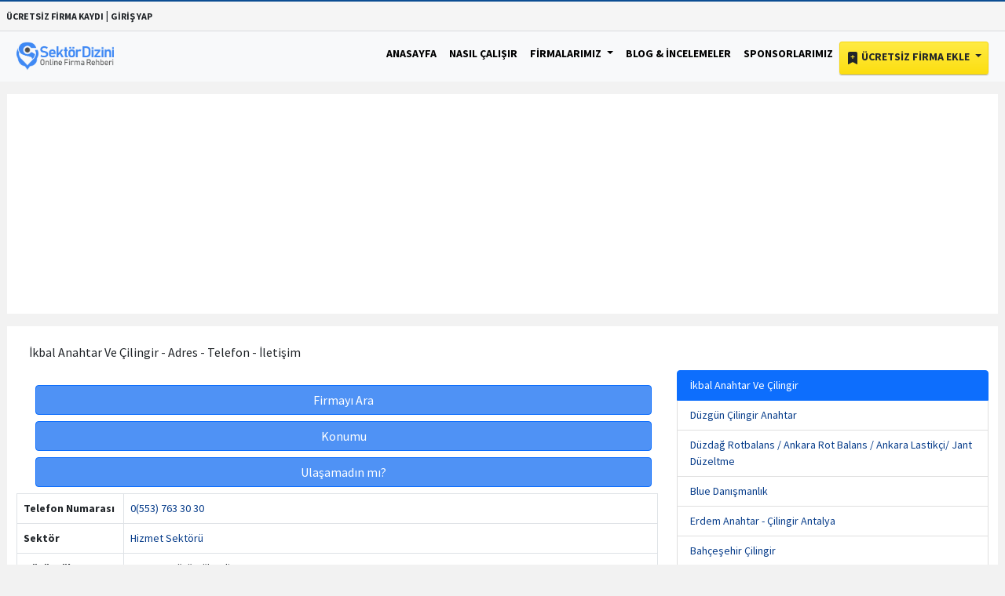

--- FILE ---
content_type: text/html; charset=UTF-8
request_url: https://www.sektordizini.com/ikbal-anahtar-ve-cilingir/
body_size: 8634
content:
<!DOCTYPE html>
<html lang="tr" prefix="og: https://ogp.me/ns#">
<head>
    <meta charset="utf-8">
    <meta name="viewport" content="width=device-width, initial-scale=1">
    <title>İkbal Anahtar Ve Çilingir - Bursa - Ni̇lüfer 0(553) 763 30 ** </title>
    <meta name="description" content="İkbal Anahtar Ve Çilingir Ni̇lüfer - Bursa  Adres - Telefon - İletişim bilgileri.">
    <meta name="generator" content="Firma Rehber 9.0.0" />
    <link rel="canonical" href="https://www.sektordizini.com/ikbal-anahtar-ve-cilingir/" />
    <link rel="shortcut icon" href="https://www.sektordizini.com/favicon.ico">
    <meta name="author" content="https://www.sektordizini.com" />
    <meta http-equiv="X-UA-Compatible" content="IE=edge" />
    <meta name="reply-to" content="info@sektordizini.com" />
    <meta property="og:type" content="website" />
    <meta property="og:title" content="İkbal Anahtar Ve Çilingir - Bursa - Ni̇lüfer 0(553) 763 30 ** " />
    <meta property="og:description" content="İkbal Anahtar Ve Çilingir Ni̇lüfer - Bursa  Adres - Telefon - İletişim bilgileri." />
    <meta property="og:url" content="https://www.sektordizini.com/ikbal-anahtar-ve-cilingir/" />
            <meta property="og:site_name" content="Sektör Dizini" />
    <meta name="twitter:card" content="summary" />
    <meta name="twitter:site" content="@sektordizinicom" />
    <meta property="twitter:domain" content="https://www.sektordizini.com"/>
    <meta name="twitter:title" content="İkbal Anahtar Ve Çilingir - Bursa - Ni̇lüfer 0(553) 763 30 ** "/>
    <meta name="twitter:description" content="İkbal Anahtar Ve Çilingir Ni̇lüfer - Bursa  Adres - Telefon - İletişim bilgileri."/>

    <meta name="csrf-token" content="UaTcSpgs0rFEPflYdzWaEU3CcCBULn4UpvQ4P4a0" />
    <link href="https://www.sektordizini.com/public/bootstrap/css/bootstrap.min.css" rel="stylesheet">
    <style>
        /******************** General  ***********************/

        /* source-sans-pro-regular - latin-ext */
        @font-face {
            font-family: 'Source Sans Pro';
            font-style: normal;
            font-display: swap;
            font-weight: 400;
            src: url('/public/fonts/source-sans-pro-v18-latin-ext-regular.eot'); /* IE9 Compat Modes */
            src: local(''),
            url('/public/fonts/source-sans-pro-v18-latin-ext-regular.eot?#iefix') format('embedded-opentype'), /* IE6-IE8 */
            url('/public/fonts/source-sans-pro-v18-latin-ext-regular.woff2') format('woff2'), /* Super Modern Browsers */
            url('/public/fonts/source-sans-pro-v18-latin-ext-regular.woff') format('woff'), /* Modern Browsers */
            url('/public/fonts/source-sans-pro-v18-latin-ext-regular.ttf') format('truetype'), /* Safari, Android, iOS */
            url('/public/fonts/source-sans-pro-v18-latin-ext-regular.svg#SourceSansPro') format('svg'); /* Legacy iOS */
        }



        /* source-sans-pro-700 - latin-ext */
        @font-face {
            font-family: 'Source Sans Pro';
            font-style: normal;
            font-display: swap;
            font-weight: 700;
            src: url('/public/fonts/source-sans-pro-v18-latin-ext-700.eot'); /* IE9 Compat Modes */
            src: local(''),
            url('/public/fonts/source-sans-pro-v18-latin-ext-700.eot?#iefix') format('embedded-opentype'), /* IE6-IE8 */
            url('/public/fonts/source-sans-pro-v18-latin-ext-700.woff2') format('woff2'), /* Super Modern Browsers */
            url('/public/fonts/source-sans-pro-v18-latin-ext-700.woff') format('woff'), /* Modern Browsers */
            url('/public/fonts/source-sans-pro-v18-latin-ext-700.ttf') format('truetype'), /* Safari, Android, iOS */
            url('/public/fonts/source-sans-pro-v18-latin-ext-700.svg#SourceSansPro') format('svg'); /* Legacy iOS */
        }

        *{
            margin: 0px;
            padding: 0px;
        }
        body {
            font-size:14px;
            font-family: 'Source Sans Pro', sans-serif;

            background: #f2f2f2;
        }
        b, strong {
            font-weight: bold;
        }
        a {
            color: #093e8b;
            text-decoration: none;

        }
        a:hover{
            text-decoration:none;
            color: inherit;
        }
        ul{
            list-style-type: none;
        }
        li {
            list-style-type: none;
        }
       a {
            text-decoration: none;
        }
    </style>

        <style>
        h1{
            font-size: 115%;
            font-weight: 700;
            margin-top:15px;
            margin-bottom: 15px;
        }
        h2{
            font-size: 115%;
            font-weight: 700;
        }
        h3{
            font-size: 113%;
            font-weight: 700;
        }
        h4{
            font-size: 110%;
            font-weight: 700;
        }
        h5{
            font-size: 109%;
            font-weight: 700;
        }
        h6{
            font-size: 105%;
            font-weight: 700;
        }


        .indigo{
            background-color: #4f92f5;
        }

        .card-header button:hover,.card-header button:focus {
            color:black;
            text-decoration:none;
        }

        .detailPage{
            word-wrap: break-word;
        }
        .tableResult {
            word-wrap: initial;
        }
        .cBody{
            background: #f4f4f4;
        }

        a:hover{
            text-decoration: none;
            color: inherit;
        }

        @media  only screen and (max-width: 600px) {
            .Cflex-items {
                flex-basis: 100%;
                margin-top: 3px;
            }
        }
        .homeCompanyImage{
            object-fit: cover;
            width: 100%;
            height: 100px;
        }

        .topBar{
            background: #f5f5f5;
            border-top: 2px solid rgb(12,78,147);
            border-bottom: 1px solid #d9dbdf;
        }

        .tableTitle {
            background-color: #e2e7ff;
        }

        iframe,table {
            width: 100%;
        }

        .reklamalani{
            background-color: white;
        }
        .bg{
            background: rgb(12,78,147);
            background: linear-gradient(90deg, rgba(12,78,147,1) 10%, rgba(5,44,84,1) 91%);
        }
        .blogrows:hover {
            background-color: powderblue;
        }
        .bgozel{
            background-color: white;
            color:blue;
        }

        .promotionTitle {
            margin: 10px;
        }

        .pagination {
            max-width: 100%;
            overflow: hidden;
        }

        .navbar-light .navbar-nav .nav-link {

            font-family: 'Source Sans Pro', sans-serif;
            font-weight:bold;
            text-transform:uppercase;
            color: black;
        }

        .promotionDesc {
            color:#e1e1e1;
            text-align: center;

        }
        .ozbox {
            border-top-left-radius: 4px;;
            border-top-right-radius: 4px;;
            border-bottom: 4px solid #c0c0c0;
        }

        img {
            max-width: 100%;
        }


        .page-footer a, .page-footer {
            color:white;
        }
        .page-footer a:hover{
            color:blue;
        }

        .sdslider{
            background-image:url('/public/bg.jpg')
        }

        .actives a {
            color:white;
        }

        .logo{
            max-height: 50px;
        }
        .footerSlogan{
            font-size: 18px;
        }


        .displayBlock{
            display:block;
        }

        .width16{
            width: 16%;
        }


        .detailPage img {
            min-width: 100%;

        }

        .cHeight{
            height: 45px;
        }


        .navbarCss {
            border-bottom: solid 1px #e9e9e9;
            line-height: 34px;
        }

        .topBar a{
            font-size: 12px;
        }

        .buttonGoogle {
            color: #000000;
            border: solid 1px #a6b0b3;
            background-color: #f5f5f5;
            padding: 15px;
            border-radius: 15px;
            font-weight: bold;
        }

        .mnu:hover{
            background-color: aliceblue;
        }

        .btn-add-listing {
            background-image: linear-gradient(to bottom,#ffeb43 0,#fcde11 100%);
            background-repeat: repeat-x;
            border: 1px solid #f6d80f;
            border-radius: 3px;
            box-shadow: 0 1px 1px 0 #aaa;
            color: #333;
            font-weight: 700;
            line-height: 10px;
            padding: 12px 20px 12px;
            text-align: center;
            margin-top: 3px;
        }
        .container {
            max-width: 1270px;
            padding: 0 16px;
        }
        .logom{
            width: 143px;
            height: 50px;
            margin-left: 7px;
        }

        .reklamalani{
            height: 200px;
        }
        .breadcrumb{


            display: block;
            margin: 4px;
        }
        .breadcrumb li{

            float: left;
            margin-right: 7px;

        }
        .breadcrumb ol{
           margin: 0px;
          padding: 0px;

        }


        .breadcrumb a{

            color:gray;
        }
        .btn-primary{
            background-color: #4f92f5;
        }
        .accordion-button {
            color: #0c63e4;
            background-color: #e7f1ff;
            box-shadow: inset 0 -1px 0 rgb(0 0 0 / 13%);
        }
        .sp1 {
            width: 20%;
            height: 2px;
            background-color: #0a87bf;
            display: block;
            margin-bottom: 10px;
        }
        .sp2 {
            width: 10%;
            height: 2px;
            background-color: #0a87bf;
            display: block;
            margin-bottom: 10px;
        }

                .rating {
            display: flex;
            flex-direction: row-reverse;
            justify-content: center;
        }






        @media  only screen and (min-width: 600px) {
            .d-inline .list-group-item{
                display:inline;
                margin-right:10px;
                margin-top:25px;
                padding:15px;

            }
        }




         body{
             max-width: 100%;
         }
        table{
            table-layout: fixed;
            max-width: 100%;
        }

        th, td{
            vertical-align: middle;
        }
        .width16s {
            font-weight: bold;
        }
        iframe {
            max-width: 100%;
        }
        .breadcrumb a{
            font-size: 14px;
        }
        @media  screen and (max-width: 600px) {
            .mobilehide{
                display: none;
            }
        }




        .blink {
            animation: blinker 2.9s linear infinite;
            color: #1c87c9;



            font-family: sans-serif;
        }
        @keyframes  blinker {
            50% { opacity: 0; }
        }
    </style>

        
</head>
<body>

                            <div class="col-md-12 text-lefttext-dark indigo p-2 topBar fw-bold text-uppercase">
            <a class="text-center text-dark ml-1" href="https://www.sektordizini.com/register/">  ÜCRETSİZ FİRMA KAYDI</a> | <a class="text-center text-dark ml-2" href="https://www.sektordizini.com/login/">GİRİŞ YAP</a>
        </div>
    
<nav class="navbar navbar-expand-xl navbar-light bg-light">
    <div class="container">
        <a class="navbar-brand" href="https://www.sektordizini.com">          <img  alt="firma rehberi - Sektör Dizini" width="124"  height="38"  src="https://www.sektordizini.com/public/logoSd.webp" ></a>
        <button  class="navbar-toggler" type="button" data-bs-toggle="collapse" data-bs-target="#navbarSupportedContent" aria-controls="navbarSupportedContent" aria-expanded="false" aria-label="Toggle navigation">
            <span class="navbar-toggler-icon"></span>
        </button>
        <div class="collapse navbar-collapse" id="navbarSupportedContent">
            <ul class="navbar-nav ms-auto mb-2 mb-lg-0">
                <li class="nav-item">
                    <a class="nav-link" aria-current="page" href="https://www.sektordizini.com">Anasayfa</a>
                </li>
                <li class="nav-item">
                    <a class="nav-link" href="https://www.sektordizini.com/nasil-calisir/">Nasıl Çalışır</a>
                </li>



                <li class="nav-item dropdown">
                    <a class="nav-link dropdown-toggle" href="#" id="navbarDropdown" role="button" data-bs-toggle="dropdown" aria-expanded="false">
                        Firmalarımız
                    </a>
                    <ul class="dropdown-menu" aria-labelledby="navbarDropdown">
                        <li><a class="dropdown-item" href="https://www.sektordizini.com/firmalar/">Tüm Firmalar</a></li>
                        <li><a class="dropdown-item" href="https://www.sektordizini.com/populer-firmalar/">Popüler Firmalar</a></li>


                    </ul>
                </li>
                <li class="nav-item">
                    <a class="nav-link" href="https://www.sektordizini.com/blog/">Blog & İncelemeler</a>
                </li>

                <li class="nav-item">
                    <a class="nav-link" href="https://www.sektordizini.com/tanitimlar/">Sponsorlarımız</a>
                </li>

                                                    
                                    <li class="nav-item dropdown">
                        <a class="nav-link dropdown-toggle  btn-add-listing text-dark" href="#"  role="button" data-bs-toggle="dropdown" aria-expanded="false">
                            <svg xmlns="http://www.w3.org/2000/svg" width="16" height="16" fill="currentColor" class="bi bi-bookmark-plus-fill" viewBox="0 0 16 16">
                                <path fill-rule="evenodd" d="M2 15.5V2a2 2 0 0 1 2-2h8a2 2 0 0 1 2 2v13.5a.5.5 0 0 1-.74.439L8 13.069l-5.26 2.87A.5.5 0 0 1 2 15.5m6.5-11a.5.5 0 0 0-1 0V6H6a.5.5 0 0 0 0 1h1.5v1.5a.5.5 0 0 0 1 0V7H10a.5.5 0 0 0 0-1H8.5z"/>
                            </svg> Ücretsiz Firma Ekle
                        </a>
                        <ul class="dropdown-menu" aria-labelledby="navbarDropdown">
                            <li><a class="dropdown-item" href="https://www.sektordizini.com/login/">Giriş Yap</a></li>
                            <li><a class="dropdown-item" href="https://www.sektordizini.com/register/">Kayıt Ol</a></li>
                        </ul>
                    </li>
                            </ul>

        </div>
    </div>
</nav>



<div class="content" >
    

    <script type="application/ld+json">
{
  "@context": "https://schema.org",
  "@type": "LocalBusiness",
  "address": {
    "@type": "PostalAddress",
    "addressLocality": "Bursa",
    "addressRegion": "TR",
    "streetAddress": "İhsaniye, Kıbrıs Sk. No:40/C, 16000 Nilüfer/Bursa"
  },
  "description": "İkbal Anahtar Ve Çilingir Ni̇lüfer / Bursa  Adres - Telefon - İletişim bilgileri.",
  "name": "İkbal Anahtar Ve Çilingir",
  "telephone": "0(553) 763 30 30"
}
</script>


    <div class="container-fluid" style="background-color: #fde324; display: none">
        <div class="container">

                <ol class="breadcrumb text-dark p-2" itemscope itemtype="https://schema.org/BreadcrumbList">
                    <li itemprop="itemListElement" itemscope
                        itemtype="https://schema.org/ListItem">
                        <a itemprop="item" class=" breadcrumb-item text-dark" title="Ücretsiz Firma Rehberi | Sektör Dizini" href="https://www.sektordizini.com">
                            <span itemprop="name">ANASAYFA</span> > </a>
                        <meta itemprop="position" content="1" />
                    </li>
                    <li class="" itemprop="itemListElement" itemscope
                        itemtype="https://schema.org/ListItem">
                        <a class=" breadcrumb-item text-dark" itemprop="item" title="Firmalar" href="https://www.sektordizini.com/firmalar/">
                            <span itemprop="name">Firmalar</span> > </a>
                        <meta itemprop="position" content="2" />
                    </li>
                    <li itemprop="itemListElement" itemscope
                        itemtype="https://schema.org/ListItem">
                        <a class=" breadcrumb-item text-dark" itemprop="item" title="Hizmet Sektörü" href="https://www.sektordizini.com/firmalar/hizmet-sektoru/">
                            <span itemprop="name">Hizmet Sektörü</span> > </a>
                        <meta itemprop="position" content="3" />
                    </li>
                    <li  class="mobilehide" itemprop="itemListElement" itemscope
                        itemtype="https://schema.org/ListItem">
                        <a class="breadcrumb-item text-dark" itemprop="item" title="İkbal Anahtar Ve Çilingir" href="https://www.sektordizini.com/ikbal-anahtar-ve-cilingir/">
                            <span  itemprop="name">İkbal Anahtar Ve Çilingir</span></a>
                        <meta itemprop="position" content="4" />
                    </li>
                </ol>




        </div>
        <div style="clear: both; height: 5px;"></div>
    </div>



    <div class="container">
        <div class="row">
            <div class="col-md-12 mt-3 mb-3 googleads bg-white text-center" style=" max-width: 100%; height: 295px;   ">

                <script async src="https://pagead2.googlesyndication.com/pagead/js/adsbygoogle.js?client=ca-pub-1750642204676743"
                        crossorigin="anonymous"></script>
                <!-- yatay son -->
                <ins
                    class="adsbygoogle"
                    style="display:block"
                    data-ad-client="ca-pub-1750642204676743"
                    data-ad-slot="4299774870"
                    data-ad-format="auto"
                    data-full-width-responsive="true"></ins>
                <script>
                    (adsbygoogle = window.adsbygoogle || []).push({});
                </script>
            </div>
        </div>
    </div>

    <div class="container kapsayici">
        <div class="row cont">

            <div class="col-md-8 ml-0 detailPage bg-white  pt-2 textCompany">

                    <div class="text-bg-secondary p-3">
                        <h1 class="p-0 m-0 h6" > İkbal Anahtar Ve Çilingir - Adres - Telefon -  İletişim</h1>
                    </div>





                    <div class="container m-2">

                        <div class="row">
                                                        <div class="col-md-12 mt-2">
                                    <a class="btn btn-primary text-white callNumber w-100" href="tel:05537633030"> Firmayı Ara</a>
                            </div>
                                                                                    <div class="col-md-12 mt-2">
                                <a class="text-white btn btn-primary w-100" onclick="showMaps()">Konumu</a>
                            </div>
                            

                            <div class="col-md-12 mt-2"><a class="text-white btn btn-primary w-100" href="#" onclick="callcheck();">  Ulaşamadın mı?</a></div>
                        </div>

                    </div>

                    <table class="table table-bordered">
                                                    <tr>
                                <td class="col-md-2 width16s">Telefon Numarası</td>
                                <td class="col-md-10"><a class="telefonu" href="tel:05537633030" onclick="showTel()">0(553) 763 30 30</a></td>
                            </tr>
                                                <tr>
                            <td class="col-md-2 width16s">Sektör</td>
                            <td class="col-md-10"><a href="https://www.sektordizini.com/firmalar/hizmet-sektoru/" title="Hizmet Sektörü">Hizmet Sektörü</a></td>
                        </tr>

                        
                        <tr>
                            <td class="col-md-2 width16s">Görüntülenme</td>
                            <td class="col-md-10">566 Kez Görüntülendi.</td>
                        </tr>

                        <tr>
                            <td class="col-md-2 width16s">Website</td>
                                                            <td class="col-md-10"><a class="text-primary" href="https://www.sektordizini.com/ikbal-anahtar-ve-cilingir/" target="_blank" rel="nofollow" title="İkbal Anahtar Ve Çilingir">sektordizini.com/ikbal-anahtar-ve-cil/</a></td>
                                                    </tr>
                            <tr>
                                <td class="col-md-2 width16s">Eklenme Tarihi</td>
                                <td class="col-md-10">29-09-2023</td>
                            </tr>
                    </table>






                <div class="container mt-2 mb-2">
                                            <p>Firma Adresi : İhsaniye, Kıbrıs Sk. No:40/C, 16000 Nilüfer/Bursa</p>
                    
                                            <p>Çilingir, kilitli kapıları, çekmeceleri veya diğer kilitli eşyaları açma ve kilitleme işlemlerini gerçekleştiren, anahtar yapabilen veya onarımlarını yapabilen bir meslek dalını temsil eder. Genellikle evlerde, işyerlerinde veya araçlarda kullanılan kilitli mekanizmaların kurulumu, bakımı ve onarımı konularında uzmanlaşmış kişilerdir.</p>

                    
                        <div class="accordion mt-2" id="accordionExample" itemscope="" itemType="http://schema.org/FAQPage">

                            <!-- First Question -->
                            <div class="accordion-item" itemProp="mainEntity" itemscope="" itemType="http://schema.org/Question">
                                <h2 class="accordion-header" id="heading_tel">
                                    <button class="accordion-button" type="button" data-bs-toggle="collapse" data-bs-target="#collapse_tel" aria-expanded="false" aria-controls="collapse_tel">
                                        <b itemProp="name">İkbal Anahtar Ve Çilingir Telefon numarası Nedir?</b>
                                    </button>
                                </h2>
                                <div id="collapse_tel" class="accordion-collapse show" aria-labelledby="heading_tel" data-bs-parent="#accordionExample" itemProp="acceptedAnswer" itemscope itemtype="https://schema.org/Answer">
                                    <div class="accordion-body" itemprop="text">
                                        Telefon numarası: 0(553) 763 30 30
                                    </div>
                                </div>
                            </div>

                            <!-- Second Question -->
                            <div class="accordion-item" itemProp="mainEntity" itemscope="" itemType="http://schema.org/Question">
                                <h2 class="accordion-header" id="heading_adres">
                                    <button class="accordion-button collapsed" type="button" data-bs-toggle="collapse" data-bs-target="#collapse_adres" aria-expanded="false" aria-controls="collapse_adres">
                                        <b itemProp="name">İkbal Anahtar Ve Çilingir Adresi Nerede?</b>
                                    </button>
                                </h2>
                                <div id="collapse_adres" class="accordion-collapse collapse" aria-labelledby="heading_adres" data-bs-parent="#accordionExample" itemProp="acceptedAnswer" itemscope itemtype="https://schema.org/Answer">
                                    <div class="accordion-body" itemprop="text">
                                        Firma adresi ve konumu: İhsaniye, Kıbrıs Sk. No:40/C, 16000 Nilüfer/Bursa
                                    </div>
                                </div>
                            </div>

                            <!-- Third Question -->
                            <div class="accordion-item" itemProp="mainEntity" itemscope="" itemType="http://schema.org/Question">
                                <h2 class="accordion-header" id="heading_ilce">
                                    <button class="accordion-button collapsed" type="button" data-bs-toggle="collapse" data-bs-target="#collapse_ilce" aria-expanded="false" aria-controls="collapse_ilce">
                                        <b itemProp="name">İkbal Anahtar Ve Çilingir Hangi İl ve İlçededir?</b>
                                    </button>
                                </h2>
                                <div id="collapse_ilce" class="accordion-collapse collapse" aria-labelledby="heading_ilce" data-bs-parent="#accordionExample" itemProp="acceptedAnswer" itemscope itemtype="https://schema.org/Answer">
                                    <div class="accordion-body" itemprop="text">
                                        İkbal Anahtar Ve Çilingir  Ni̇lüfer / Bursa
                                    </div>
                                </div>
                            </div>

                            <!-- Add more accordion items as needed -->

                        </div>

                </div>

                <div class="col-md-12 forms p-0" id="commentsBox">
                                        <div class="jumbotron-fluid forms p-0 mt-3" >

                        <hr>
                        <form method="post" >
                            <input type="hidden" name="_token" value="UaTcSpgs0rFEPflYdzWaEU3CcCBULn4UpvQ4P4a0">
                            <div class="small">

                                <p>
                                    <strong>İkbal Anahtar Ve Çilingir</strong> firmaya dair şikayet ve yorumlarını okuyabilirsiniz ve  telefon numarasını arayabilirsiniz.  İkbal Anahtar Ve Çilingir Ürün veya hizmetlerine dair şikayetlerini inceleyebilirsiniz. <b>İkbal Anahtar Ve Çilingir</b> için şikayet öneri ve yorumlarınızı aşağıdaki formu doldurarak bize gönderebilirsiniz.
                                    İkbal Anahtar Ve Çilingir Firması 29-09-2023 Tarihinde sitemize girişi yapılmıştır.
                                    29-09-2023 Tarihinden bu güne kadar toplam 566 kez sektör dizini ziyaretçileri tarafından bu sayfa görüntülendi.
                                    Firmaya ait cep telefonuna buradan ulaşabilirsiniz: 05537633030
                                </p>

                            </div>

                            <div class="col-md-12 mx-auto p-0">
                                <input class="form-control mt-2 " name="nameSurname" placeholder="Ad Soyad giriniz" autocomplete="off" required/>
                                <input type="url" class="form-control mt-2" placeholder="Örn: https://www.sektordizini.com (Zorunlu Değil)" autocomplete="off" name="website"  >
                                <textarea class="form-control mt-2" rows="7" name="message" placeholder="Açıklama giriniz"></textarea>
                                <span class="btn-block bg-secondary text-center mt-4 p-2 pb-0 col-12 text-light rounded">Güvenlik Kodu: <label class="secureCode">5193</label></span>
                                <input type="number" class="form-control mt-2 mb-2 secureGetValue" onkeyup="secureCheck()" name="secureValue" autocomplete="off" placeholder="Robot olmadığınızı teyit etmek için yukarıda gösterilen kodu giriniz."/>
                                <input type="number" class="d-none" name="secureCode" value="5193"/>

                                <button class="btn btn-primary text-light btn-block saveCommentButton w-100" disabled>Yorumunu Gönder</button>
                            </div>
                        </form>
                    </div>
                </div>

            </div>


            <div class="col-md-4 pt-2 bg-white companyTable order-1">


                                

                <div class="col-md-12 m-0 p-0 bg-white">
                    <div class="row mt-4 ">
                        <div class="col-md-12  mt-4">
                            <ul class="list-group">
                                <li class="list-group-item active" ><a href="https://www.sektordizini.com/ikbal-anahtar-ve-cilingir/" class="text-white">İkbal Anahtar Ve Çilingir</a></li>
                                
                                    <li class="list-group-item"><a href="https://www.sektordizini.com/duzgun-cilingir-anahtar/" title="Düzgün Çilingir Anahtar">  Düzgün Çilingir Anahtar</a></li>
                                
                                    <li class="list-group-item"><a href="https://www.sektordizini.com/duzdag-rotbalans-ankara-rot-balans-ankara-lastikci-jant-duzeltme/" title="Düzdağ Rotbalans / Ankara Rot Balans / Ankara Lastikçi/ Jant Düzeltme">  Düzdağ Rotbalans / Ankara Rot Balans / Ankara Lastikçi/ Jant Düzeltme</a></li>
                                
                                    <li class="list-group-item"><a href="https://www.sektordizini.com/blue-danismanlik/" title="Blue Danışmanlık">  Blue Danışmanlık</a></li>
                                
                                    <li class="list-group-item"><a href="https://www.sektordizini.com/erdem-anahtar-cilingir-antalya/" title="Erdem Anahtar - Çilingir Antalya">  Erdem Anahtar - Çilingir Antalya</a></li>
                                
                                    <li class="list-group-item"><a href="https://www.sektordizini.com/bahcesehir-cilingir-892/" title="Bahçeşehir Çilingir ">  Bahçeşehir Çilingir </a></li>
                                
                                    <li class="list-group-item"><a href="https://www.sektordizini.com/kasri-konak-kina-ve-dugun-sarayi/" title="Kasrı Konak Kına Ve Düğün Sarayı">  Kasrı Konak Kına Ve Düğün Sarayı</a></li>
                                
                                    <li class="list-group-item"><a href="https://www.sektordizini.com/oto-ulastirma-askale-oto-kurtarma-askale-oto-cekici-askale-yol-yardim/" title="Aşkale Yol Yardım - Çekici">  Aşkale Yol Yardım - Çekici</a></li>
                                
                                    <li class="list-group-item"><a href="https://www.sektordizini.com/yorukler-oto-lastik/" title="Yörükler Oto Lastik">  Yörükler Oto Lastik</a></li>
                                                            </ul>
                        </div>
                    </div>
                    <div class="row">
                        <h6 class="mt-4">
                            <a href="https://www.sektordizini.com/firmalar/hizmet-sektoru/bursa/">   Bursa&#039;da Hizmet Sektörü Firmaları </a>
                        </h6>
                    </div>
                </div>



            </div>

        </div>


    </div>

    <div class="modal" tabindex="-1">
        <div class="modal-dialog">
            <div class="modal-content">
                <div class="modal-header">
                    <h5 class="modal-title">Google Maps Konumu</h5>
                    <button type="button" class="btn-close" data-bs-dismiss="modal"  aria-label="Close" onclick="closeModal()"></button>
                </div>
                <div class="modal-body">
                    <p>Buraya harita konumu gelecek</p>
                </div>
                <div class="modal-footer">

                    <button type="button" class="btn btn-primary " onclick="closeModal()">Tamamdır</button>
                </div>
            </div>
        </div>
    </div>

    <div class="modal-backdrop" style="display: none; background-color: rgba(255,255,255,0.5); position:absolute; z-index: 3; right: 0px; left: 0px; top: 0px;">

    </div>

     
    <script>



        function callcheck(){
            var r = confirm("Firmaya ulaşamadığını anlıyoruz. Tamam dersen firmayı incelemeye alacağız");
            if (r == true) {
                alert('Firma incelemeye alınmıştır, geri dönüşün için minnettarız.');

            }
        }
        var inputs, index, saveCommentButton;

        saveCommentButton = document.querySelector('.saveCommentButton');

        saveCommentButton.addEventListener("click",  function(e) {

            inputs = document.getElementsByTagName('input');

            for (index = 0; index < inputs.length; ++index) {

                if(inputs[index].value=="") {
                    if(inputs[index].type!="url") {
                        alert("Boş geçilmemesi gereken bir alanı doldurmadınız.");
                        e.preventDefault();
                    }


                }

            }

        });


        function secureCheck() {
            var secureCode=document.querySelector('.secureCode').innerHTML;
            var secureGetValue=document.querySelector('.secureGetValue').value;

            if("5193"==secureGetValue) {
                document.querySelector('.saveCommentButton').disabled=false;

            }
        }

                var  modals= document.querySelector('.modal');
        function showMaps() {
            document.querySelector('.modal-body').innerHTML='<iframe src="https://www.google.com/maps/embed?pb=!1m18!1m12!1m3!1d97489.2211265274!2d28.83982674335938!3d40.2193352!2m3!1f0!2f0!3f0!3m2!1i1024!2i768!4f13.1!3m3!1m2!1s0x14ca1593672bf4d7%3A0xf868d7dfa511b01!2s%C4%B0KBAL%20Anahtar%20ve%20%C3%87ilingir!5e0!3m2!1str!2str!4v1695946539114!5m2!1str!2str" width="600" height="450" style="border:0;" allowfullscreen="" loading="lazy" referrerpolicy="no-referrer-when-downgrade"></iframe>';
            var  body= document.querySelector('body');
            body.classList.add("modal-open");


            modals.classList.add("show");
            modals.style.cssText = 'display:block';

            var  modalBackdrop= document.querySelector('.modal-backdrop');

            modalBackdrop.style.cssText = 'display:block';


        }
        function closeModal()
        {

            var  modalBackdrop= document.querySelector('.modal-backdrop');
            var  modals= document.querySelector('.modal');
            modals.style.cssText = 'display:none';
            modalBackdrop.style.cssText = 'display:none';
        }




        document.querySelector('.callNumber').onclick = function () {
            var isMobile = /iPhone|iPad|iPod|Android/i.test(navigator.userAgent);
            if (!isMobile) {
                alert('Sadece mobilden direk arama opsiyonu mevcuttur');
            }

        };


        
        document.querySelector('.wrongNumber').onclick = function () {

            fetch("/pushWrongNumber/"+'19197'+'/', {
                method: "GET",
            }).then(res => {
                console.log("Request complete! response:", res);
            });

        };


        function showTel() {
            document.querySelector('.telefonu').innerHTML="0(553) 763 30 30";
        }

    </script>
</div>

    <footer id="footer" class="page-footer font-small bg-dark text-white mt-4 " >

        <div class="footer-copyright bg-dark  p-4">
            <div class="container">
                <div class="row">




                    <div class="col-md-6 text-start">
                        
         <h6>İkbal Anahtar Ve Çilingir Hızlı İletişim Sayfası</h6>
         <p>Adres: İhsaniye, Kıbrıs Sk. No:40/C, 16000 Nilüfer/Bursa</p>
                  <p>Telefon: 0(553) 763 30 30</p>
                  

                         </div>

                    <div class="col-md-6  text-end mt-3">

                        <strong>Sponsorumuz</strong>
                        <p> <a  title="Çocuk Giyim"  rel="sponsored" href="https://www.cocukgiyimevi.com" target="_blank">cocukgiyimevi.com</a>  Sektör dizini ana sponsorudur. </p>
                        <p>Çocuk Giyim Evi</p>
                        <p><a href="https://www.trendyol.com/magaza/cocukgiyimevicom-m-989339?sst=0" target="_blank">Çocuk Giyim Evi Trendyol Mağazası</a></p>

                        <p><a href="https://bursakornismontaji.com/" target="_blank">Bursa Korniş Motaj Ustası</a> </p>
                    </div>

                </div>


            </div>


        </div>

    </footer>

<script src="https://www.sektordizini.com/public/bootstrap/js/bootstrap.min.js" ></script>


<script defer src="https://static.cloudflareinsights.com/beacon.min.js/vcd15cbe7772f49c399c6a5babf22c1241717689176015" integrity="sha512-ZpsOmlRQV6y907TI0dKBHq9Md29nnaEIPlkf84rnaERnq6zvWvPUqr2ft8M1aS28oN72PdrCzSjY4U6VaAw1EQ==" data-cf-beacon='{"version":"2024.11.0","token":"82542ca387164a2ca250271beca67c68","r":1,"server_timing":{"name":{"cfCacheStatus":true,"cfEdge":true,"cfExtPri":true,"cfL4":true,"cfOrigin":true,"cfSpeedBrain":true},"location_startswith":null}}' crossorigin="anonymous"></script>
</body>
</html>


--- FILE ---
content_type: text/html; charset=utf-8
request_url: https://www.google.com/recaptcha/api2/aframe
body_size: 267
content:
<!DOCTYPE HTML><html><head><meta http-equiv="content-type" content="text/html; charset=UTF-8"></head><body><script nonce="YQTfMNecl0TmOK9jAYopSw">/** Anti-fraud and anti-abuse applications only. See google.com/recaptcha */ try{var clients={'sodar':'https://pagead2.googlesyndication.com/pagead/sodar?'};window.addEventListener("message",function(a){try{if(a.source===window.parent){var b=JSON.parse(a.data);var c=clients[b['id']];if(c){var d=document.createElement('img');d.src=c+b['params']+'&rc='+(localStorage.getItem("rc::a")?sessionStorage.getItem("rc::b"):"");window.document.body.appendChild(d);sessionStorage.setItem("rc::e",parseInt(sessionStorage.getItem("rc::e")||0)+1);localStorage.setItem("rc::h",'1769015086027');}}}catch(b){}});window.parent.postMessage("_grecaptcha_ready", "*");}catch(b){}</script></body></html>